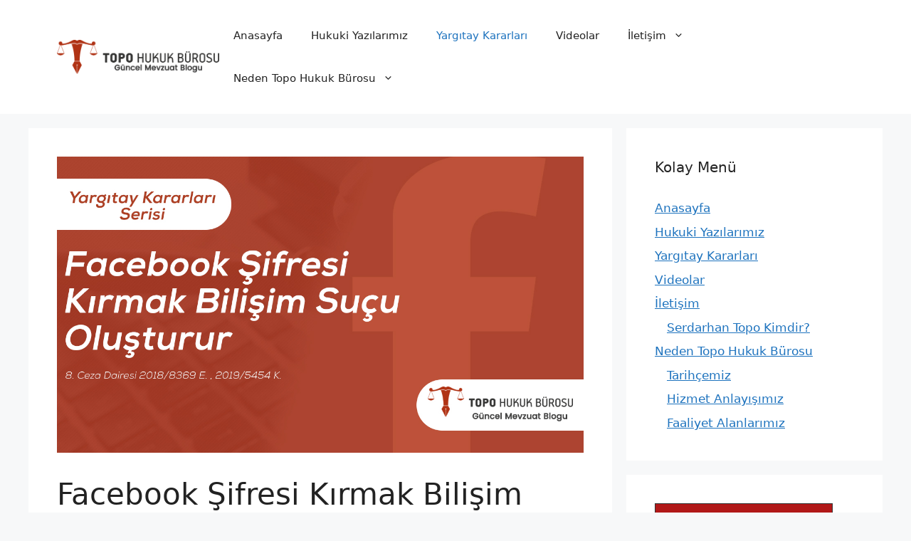

--- FILE ---
content_type: text/html; charset=UTF-8
request_url: https://www.topohukuk.org/facebook-sifresi-kirmak-bilisim-sucu-olusturur/
body_size: 12860
content:
<!DOCTYPE html>
<html dir="ltr" lang="tr" prefix="og: https://ogp.me/ns#" prefix="og: http://ogp.me/ns#">
<head>
	<meta charset="UTF-8">
	<link rel="profile" href="https://gmpg.org/xfn/11">
	<title>Facebook Şifresi Kırmak Bilişim Suçu Oluşturur – Topo Hukuk Bürosu Yargıtay Kararları | Topo Hukuk Bürosu Güncel Mevzuat Blogu</title>

		<!-- All in One SEO 4.6.9.1 - aioseo.com -->
		<meta name="robots" content="max-image-preview:large" />
		<meta name="keywords" content="bilişim hukuku yargıtay kararları,facebook şifresi kırmak,facebook şifresi kırmak suçmu,topo hukuk bürosu,yargıtay kararları" />
		<link rel="canonical" href="https://www.topohukuk.org/facebook-sifresi-kirmak-bilisim-sucu-olusturur/" />
		<meta name="generator" content="All in One SEO (AIOSEO) 4.6.9.1" />
		<meta property="og:locale" content="tr_TR" />
		<meta property="og:site_name" content="Topo Hukuk Bürosu Güncel Mevzuat Blogu | Güncel Hukuki Bilgiler" />
		<meta property="og:type" content="article" />
		<meta property="og:title" content="Facebook Şifresi Kırmak Bilişim Suçu Oluşturur – Topo Hukuk Bürosu Yargıtay Kararları | Topo Hukuk Bürosu Güncel Mevzuat Blogu" />
		<meta property="og:url" content="https://www.topohukuk.org/facebook-sifresi-kirmak-bilisim-sucu-olusturur/" />
		<meta property="og:image" content="https://www.topohukuk.org/wp-content/uploads/2019/08/Topo-Hukuk-Bürosu-Güncel-Mevzuat-Blogu-2.png" />
		<meta property="og:image:secure_url" content="https://www.topohukuk.org/wp-content/uploads/2019/08/Topo-Hukuk-Bürosu-Güncel-Mevzuat-Blogu-2.png" />
		<meta property="article:published_time" content="2020-01-22T14:27:53+00:00" />
		<meta property="article:modified_time" content="2020-01-22T14:27:54+00:00" />
		<meta name="twitter:card" content="summary" />
		<meta name="twitter:title" content="Facebook Şifresi Kırmak Bilişim Suçu Oluşturur – Topo Hukuk Bürosu Yargıtay Kararları | Topo Hukuk Bürosu Güncel Mevzuat Blogu" />
		<meta name="twitter:image" content="https://www.topohukuk.org/wp-content/uploads/2019/08/Topo-Hukuk-Bürosu-Güncel-Mevzuat-Blogu-2.png" />
		<script type="application/ld+json" class="aioseo-schema">
			{"@context":"https:\/\/schema.org","@graph":[{"@type":"Article","@id":"https:\/\/www.topohukuk.org\/facebook-sifresi-kirmak-bilisim-sucu-olusturur\/#article","name":"Facebook \u015eifresi K\u0131rmak Bili\u015fim Su\u00e7u Olu\u015fturur \u2013 Topo Hukuk B\u00fcrosu Yarg\u0131tay Kararlar\u0131 | Topo Hukuk B\u00fcrosu G\u00fcncel Mevzuat Blogu","headline":"Facebook \u015eifresi K\u0131rmak Bili\u015fim Su\u00e7u Olu\u015fturur &#8211; Topo Hukuk B\u00fcrosu Yarg\u0131tay Kararlar\u0131","author":{"@id":"https:\/\/www.topohukuk.org\/author\/admin\/#author"},"publisher":{"@id":"https:\/\/www.topohukuk.org\/#organization"},"image":{"@type":"ImageObject","url":"https:\/\/www.topohukuk.org\/wp-content\/uploads\/2020\/01\/Facebook-\u015eifresi-K\u0131rmak-Bili\u015fim-Su\u00e7u-Olu\u015fturur-Topo-Hukuk-B\u00fcrosu-Yarg\u0131tay-Kararlar\u0131.jpg","width":1280,"height":720,"caption":"???????????????????????????????????????????????????????????????????????????????????????"},"datePublished":"2020-01-22T14:27:53+00:00","dateModified":"2020-01-22T14:27:54+00:00","inLanguage":"tr-TR","mainEntityOfPage":{"@id":"https:\/\/www.topohukuk.org\/facebook-sifresi-kirmak-bilisim-sucu-olusturur\/#webpage"},"isPartOf":{"@id":"https:\/\/www.topohukuk.org\/facebook-sifresi-kirmak-bilisim-sucu-olusturur\/#webpage"},"articleSection":"Yarg\u0131tay Kararlar\u0131, bili\u015fim hukuku yarg\u0131tay kararlar\u0131, facebook \u015fifresi k\u0131rmak, facebook \u015fifresi k\u0131rmak su\u00e7mu, topo hukuk b\u00fcrosu"},{"@type":"BreadcrumbList","@id":"https:\/\/www.topohukuk.org\/facebook-sifresi-kirmak-bilisim-sucu-olusturur\/#breadcrumblist","itemListElement":[{"@type":"ListItem","@id":"https:\/\/www.topohukuk.org\/#listItem","position":1,"name":"Ev","item":"https:\/\/www.topohukuk.org\/","nextItem":"https:\/\/www.topohukuk.org\/facebook-sifresi-kirmak-bilisim-sucu-olusturur\/#listItem"},{"@type":"ListItem","@id":"https:\/\/www.topohukuk.org\/facebook-sifresi-kirmak-bilisim-sucu-olusturur\/#listItem","position":2,"name":"Facebook \u015eifresi K\u0131rmak Bili\u015fim Su\u00e7u Olu\u015fturur - Topo Hukuk B\u00fcrosu Yarg\u0131tay Kararlar\u0131","previousItem":"https:\/\/www.topohukuk.org\/#listItem"}]},{"@type":"Organization","@id":"https:\/\/www.topohukuk.org\/#organization","name":"Topo Hukuk B\u00fcrosu","description":"G\u00fcncel Hukuki Bilgiler","url":"https:\/\/www.topohukuk.org\/","logo":{"@type":"ImageObject","url":"https:\/\/www.topohukuk.org\/wp-content\/uploads\/2019\/08\/Topo-Hukuk-B\u00fcrosu-G\u00fcncel-Mevzuat-Blogu-2.png","@id":"https:\/\/www.topohukuk.org\/facebook-sifresi-kirmak-bilisim-sucu-olusturur\/#organizationLogo","width":1024,"height":214,"caption":"Topo Hukuk B\u00fcrosu G\u00fcncel Mevzuat Blogu"},"image":{"@id":"https:\/\/www.topohukuk.org\/facebook-sifresi-kirmak-bilisim-sucu-olusturur\/#organizationLogo"}},{"@type":"Person","@id":"https:\/\/www.topohukuk.org\/author\/admin\/#author","url":"https:\/\/www.topohukuk.org\/author\/admin\/","name":"Topo Hukuk B\u00fcrosu G\u00fcncel Mevzuat Blogu","image":{"@type":"ImageObject","@id":"https:\/\/www.topohukuk.org\/facebook-sifresi-kirmak-bilisim-sucu-olusturur\/#authorImage","url":"https:\/\/secure.gravatar.com\/avatar\/daa6a2281615824ec95883d459cf3e76?s=96&d=mm&r=g","width":96,"height":96,"caption":"Topo Hukuk B\u00fcrosu G\u00fcncel Mevzuat Blogu"}},{"@type":"WebPage","@id":"https:\/\/www.topohukuk.org\/facebook-sifresi-kirmak-bilisim-sucu-olusturur\/#webpage","url":"https:\/\/www.topohukuk.org\/facebook-sifresi-kirmak-bilisim-sucu-olusturur\/","name":"Facebook \u015eifresi K\u0131rmak Bili\u015fim Su\u00e7u Olu\u015fturur \u2013 Topo Hukuk B\u00fcrosu Yarg\u0131tay Kararlar\u0131 | Topo Hukuk B\u00fcrosu G\u00fcncel Mevzuat Blogu","inLanguage":"tr-TR","isPartOf":{"@id":"https:\/\/www.topohukuk.org\/#website"},"breadcrumb":{"@id":"https:\/\/www.topohukuk.org\/facebook-sifresi-kirmak-bilisim-sucu-olusturur\/#breadcrumblist"},"author":{"@id":"https:\/\/www.topohukuk.org\/author\/admin\/#author"},"creator":{"@id":"https:\/\/www.topohukuk.org\/author\/admin\/#author"},"image":{"@type":"ImageObject","url":"https:\/\/www.topohukuk.org\/wp-content\/uploads\/2020\/01\/Facebook-\u015eifresi-K\u0131rmak-Bili\u015fim-Su\u00e7u-Olu\u015fturur-Topo-Hukuk-B\u00fcrosu-Yarg\u0131tay-Kararlar\u0131.jpg","@id":"https:\/\/www.topohukuk.org\/facebook-sifresi-kirmak-bilisim-sucu-olusturur\/#mainImage","width":1280,"height":720,"caption":"???????????????????????????????????????????????????????????????????????????????????????"},"primaryImageOfPage":{"@id":"https:\/\/www.topohukuk.org\/facebook-sifresi-kirmak-bilisim-sucu-olusturur\/#mainImage"},"datePublished":"2020-01-22T14:27:53+00:00","dateModified":"2020-01-22T14:27:54+00:00"},{"@type":"WebSite","@id":"https:\/\/www.topohukuk.org\/#website","url":"https:\/\/www.topohukuk.org\/","name":"Topo Hukuk B\u00fcrosu G\u00fcncel Mevzuat Blogu","description":"G\u00fcncel Hukuki Bilgiler","inLanguage":"tr-TR","publisher":{"@id":"https:\/\/www.topohukuk.org\/#organization"}}]}
		</script>
		<!-- All in One SEO -->

<meta name="viewport" content="width=device-width, initial-scale=1"><link rel="amphtml" href="https://www.topohukuk.org/facebook-sifresi-kirmak-bilisim-sucu-olusturur/amp/" /><meta name="generator" content="AMP for WP 1.0.98"/><link rel='dns-prefetch' href='//s.w.org' />
<link rel="alternate" type="application/rss+xml" title="Topo Hukuk Bürosu Güncel Mevzuat Blogu &raquo; beslemesi" href="https://www.topohukuk.org/feed/" />
<link rel="alternate" type="application/rss+xml" title="Topo Hukuk Bürosu Güncel Mevzuat Blogu &raquo; yorum beslemesi" href="https://www.topohukuk.org/comments/feed/" />
<link rel="alternate" type="application/rss+xml" title="Topo Hukuk Bürosu Güncel Mevzuat Blogu &raquo; Facebook Şifresi Kırmak Bilişim Suçu Oluşturur &#8211; Topo Hukuk Bürosu Yargıtay Kararları yorum beslemesi" href="https://www.topohukuk.org/facebook-sifresi-kirmak-bilisim-sucu-olusturur/feed/" />
<script>
window._wpemojiSettings = {"baseUrl":"https:\/\/s.w.org\/images\/core\/emoji\/14.0.0\/72x72\/","ext":".png","svgUrl":"https:\/\/s.w.org\/images\/core\/emoji\/14.0.0\/svg\/","svgExt":".svg","source":{"concatemoji":"https:\/\/www.topohukuk.org\/wp-includes\/js\/wp-emoji-release.min.js?ver=6.0.11"}};
/*! This file is auto-generated */
!function(e,a,t){var n,r,o,i=a.createElement("canvas"),p=i.getContext&&i.getContext("2d");function s(e,t){var a=String.fromCharCode,e=(p.clearRect(0,0,i.width,i.height),p.fillText(a.apply(this,e),0,0),i.toDataURL());return p.clearRect(0,0,i.width,i.height),p.fillText(a.apply(this,t),0,0),e===i.toDataURL()}function c(e){var t=a.createElement("script");t.src=e,t.defer=t.type="text/javascript",a.getElementsByTagName("head")[0].appendChild(t)}for(o=Array("flag","emoji"),t.supports={everything:!0,everythingExceptFlag:!0},r=0;r<o.length;r++)t.supports[o[r]]=function(e){if(!p||!p.fillText)return!1;switch(p.textBaseline="top",p.font="600 32px Arial",e){case"flag":return s([127987,65039,8205,9895,65039],[127987,65039,8203,9895,65039])?!1:!s([55356,56826,55356,56819],[55356,56826,8203,55356,56819])&&!s([55356,57332,56128,56423,56128,56418,56128,56421,56128,56430,56128,56423,56128,56447],[55356,57332,8203,56128,56423,8203,56128,56418,8203,56128,56421,8203,56128,56430,8203,56128,56423,8203,56128,56447]);case"emoji":return!s([129777,127995,8205,129778,127999],[129777,127995,8203,129778,127999])}return!1}(o[r]),t.supports.everything=t.supports.everything&&t.supports[o[r]],"flag"!==o[r]&&(t.supports.everythingExceptFlag=t.supports.everythingExceptFlag&&t.supports[o[r]]);t.supports.everythingExceptFlag=t.supports.everythingExceptFlag&&!t.supports.flag,t.DOMReady=!1,t.readyCallback=function(){t.DOMReady=!0},t.supports.everything||(n=function(){t.readyCallback()},a.addEventListener?(a.addEventListener("DOMContentLoaded",n,!1),e.addEventListener("load",n,!1)):(e.attachEvent("onload",n),a.attachEvent("onreadystatechange",function(){"complete"===a.readyState&&t.readyCallback()})),(e=t.source||{}).concatemoji?c(e.concatemoji):e.wpemoji&&e.twemoji&&(c(e.twemoji),c(e.wpemoji)))}(window,document,window._wpemojiSettings);
</script>
<style>
img.wp-smiley,
img.emoji {
	display: inline !important;
	border: none !important;
	box-shadow: none !important;
	height: 1em !important;
	width: 1em !important;
	margin: 0 0.07em !important;
	vertical-align: -0.1em !important;
	background: none !important;
	padding: 0 !important;
}
</style>
	<link rel='stylesheet' id='wp-block-library-css'  href='https://www.topohukuk.org/wp-includes/css/dist/block-library/style.min.css?ver=6.0.11' media='all' />
<style id='global-styles-inline-css'>
body{--wp--preset--color--black: #000000;--wp--preset--color--cyan-bluish-gray: #abb8c3;--wp--preset--color--white: #ffffff;--wp--preset--color--pale-pink: #f78da7;--wp--preset--color--vivid-red: #cf2e2e;--wp--preset--color--luminous-vivid-orange: #ff6900;--wp--preset--color--luminous-vivid-amber: #fcb900;--wp--preset--color--light-green-cyan: #7bdcb5;--wp--preset--color--vivid-green-cyan: #00d084;--wp--preset--color--pale-cyan-blue: #8ed1fc;--wp--preset--color--vivid-cyan-blue: #0693e3;--wp--preset--color--vivid-purple: #9b51e0;--wp--preset--color--contrast: var(--contrast);--wp--preset--color--contrast-2: var(--contrast-2);--wp--preset--color--contrast-3: var(--contrast-3);--wp--preset--color--base: var(--base);--wp--preset--color--base-2: var(--base-2);--wp--preset--color--base-3: var(--base-3);--wp--preset--color--accent: var(--accent);--wp--preset--gradient--vivid-cyan-blue-to-vivid-purple: linear-gradient(135deg,rgba(6,147,227,1) 0%,rgb(155,81,224) 100%);--wp--preset--gradient--light-green-cyan-to-vivid-green-cyan: linear-gradient(135deg,rgb(122,220,180) 0%,rgb(0,208,130) 100%);--wp--preset--gradient--luminous-vivid-amber-to-luminous-vivid-orange: linear-gradient(135deg,rgba(252,185,0,1) 0%,rgba(255,105,0,1) 100%);--wp--preset--gradient--luminous-vivid-orange-to-vivid-red: linear-gradient(135deg,rgba(255,105,0,1) 0%,rgb(207,46,46) 100%);--wp--preset--gradient--very-light-gray-to-cyan-bluish-gray: linear-gradient(135deg,rgb(238,238,238) 0%,rgb(169,184,195) 100%);--wp--preset--gradient--cool-to-warm-spectrum: linear-gradient(135deg,rgb(74,234,220) 0%,rgb(151,120,209) 20%,rgb(207,42,186) 40%,rgb(238,44,130) 60%,rgb(251,105,98) 80%,rgb(254,248,76) 100%);--wp--preset--gradient--blush-light-purple: linear-gradient(135deg,rgb(255,206,236) 0%,rgb(152,150,240) 100%);--wp--preset--gradient--blush-bordeaux: linear-gradient(135deg,rgb(254,205,165) 0%,rgb(254,45,45) 50%,rgb(107,0,62) 100%);--wp--preset--gradient--luminous-dusk: linear-gradient(135deg,rgb(255,203,112) 0%,rgb(199,81,192) 50%,rgb(65,88,208) 100%);--wp--preset--gradient--pale-ocean: linear-gradient(135deg,rgb(255,245,203) 0%,rgb(182,227,212) 50%,rgb(51,167,181) 100%);--wp--preset--gradient--electric-grass: linear-gradient(135deg,rgb(202,248,128) 0%,rgb(113,206,126) 100%);--wp--preset--gradient--midnight: linear-gradient(135deg,rgb(2,3,129) 0%,rgb(40,116,252) 100%);--wp--preset--duotone--dark-grayscale: url('#wp-duotone-dark-grayscale');--wp--preset--duotone--grayscale: url('#wp-duotone-grayscale');--wp--preset--duotone--purple-yellow: url('#wp-duotone-purple-yellow');--wp--preset--duotone--blue-red: url('#wp-duotone-blue-red');--wp--preset--duotone--midnight: url('#wp-duotone-midnight');--wp--preset--duotone--magenta-yellow: url('#wp-duotone-magenta-yellow');--wp--preset--duotone--purple-green: url('#wp-duotone-purple-green');--wp--preset--duotone--blue-orange: url('#wp-duotone-blue-orange');--wp--preset--font-size--small: 13px;--wp--preset--font-size--medium: 20px;--wp--preset--font-size--large: 36px;--wp--preset--font-size--x-large: 42px;}.has-black-color{color: var(--wp--preset--color--black) !important;}.has-cyan-bluish-gray-color{color: var(--wp--preset--color--cyan-bluish-gray) !important;}.has-white-color{color: var(--wp--preset--color--white) !important;}.has-pale-pink-color{color: var(--wp--preset--color--pale-pink) !important;}.has-vivid-red-color{color: var(--wp--preset--color--vivid-red) !important;}.has-luminous-vivid-orange-color{color: var(--wp--preset--color--luminous-vivid-orange) !important;}.has-luminous-vivid-amber-color{color: var(--wp--preset--color--luminous-vivid-amber) !important;}.has-light-green-cyan-color{color: var(--wp--preset--color--light-green-cyan) !important;}.has-vivid-green-cyan-color{color: var(--wp--preset--color--vivid-green-cyan) !important;}.has-pale-cyan-blue-color{color: var(--wp--preset--color--pale-cyan-blue) !important;}.has-vivid-cyan-blue-color{color: var(--wp--preset--color--vivid-cyan-blue) !important;}.has-vivid-purple-color{color: var(--wp--preset--color--vivid-purple) !important;}.has-black-background-color{background-color: var(--wp--preset--color--black) !important;}.has-cyan-bluish-gray-background-color{background-color: var(--wp--preset--color--cyan-bluish-gray) !important;}.has-white-background-color{background-color: var(--wp--preset--color--white) !important;}.has-pale-pink-background-color{background-color: var(--wp--preset--color--pale-pink) !important;}.has-vivid-red-background-color{background-color: var(--wp--preset--color--vivid-red) !important;}.has-luminous-vivid-orange-background-color{background-color: var(--wp--preset--color--luminous-vivid-orange) !important;}.has-luminous-vivid-amber-background-color{background-color: var(--wp--preset--color--luminous-vivid-amber) !important;}.has-light-green-cyan-background-color{background-color: var(--wp--preset--color--light-green-cyan) !important;}.has-vivid-green-cyan-background-color{background-color: var(--wp--preset--color--vivid-green-cyan) !important;}.has-pale-cyan-blue-background-color{background-color: var(--wp--preset--color--pale-cyan-blue) !important;}.has-vivid-cyan-blue-background-color{background-color: var(--wp--preset--color--vivid-cyan-blue) !important;}.has-vivid-purple-background-color{background-color: var(--wp--preset--color--vivid-purple) !important;}.has-black-border-color{border-color: var(--wp--preset--color--black) !important;}.has-cyan-bluish-gray-border-color{border-color: var(--wp--preset--color--cyan-bluish-gray) !important;}.has-white-border-color{border-color: var(--wp--preset--color--white) !important;}.has-pale-pink-border-color{border-color: var(--wp--preset--color--pale-pink) !important;}.has-vivid-red-border-color{border-color: var(--wp--preset--color--vivid-red) !important;}.has-luminous-vivid-orange-border-color{border-color: var(--wp--preset--color--luminous-vivid-orange) !important;}.has-luminous-vivid-amber-border-color{border-color: var(--wp--preset--color--luminous-vivid-amber) !important;}.has-light-green-cyan-border-color{border-color: var(--wp--preset--color--light-green-cyan) !important;}.has-vivid-green-cyan-border-color{border-color: var(--wp--preset--color--vivid-green-cyan) !important;}.has-pale-cyan-blue-border-color{border-color: var(--wp--preset--color--pale-cyan-blue) !important;}.has-vivid-cyan-blue-border-color{border-color: var(--wp--preset--color--vivid-cyan-blue) !important;}.has-vivid-purple-border-color{border-color: var(--wp--preset--color--vivid-purple) !important;}.has-vivid-cyan-blue-to-vivid-purple-gradient-background{background: var(--wp--preset--gradient--vivid-cyan-blue-to-vivid-purple) !important;}.has-light-green-cyan-to-vivid-green-cyan-gradient-background{background: var(--wp--preset--gradient--light-green-cyan-to-vivid-green-cyan) !important;}.has-luminous-vivid-amber-to-luminous-vivid-orange-gradient-background{background: var(--wp--preset--gradient--luminous-vivid-amber-to-luminous-vivid-orange) !important;}.has-luminous-vivid-orange-to-vivid-red-gradient-background{background: var(--wp--preset--gradient--luminous-vivid-orange-to-vivid-red) !important;}.has-very-light-gray-to-cyan-bluish-gray-gradient-background{background: var(--wp--preset--gradient--very-light-gray-to-cyan-bluish-gray) !important;}.has-cool-to-warm-spectrum-gradient-background{background: var(--wp--preset--gradient--cool-to-warm-spectrum) !important;}.has-blush-light-purple-gradient-background{background: var(--wp--preset--gradient--blush-light-purple) !important;}.has-blush-bordeaux-gradient-background{background: var(--wp--preset--gradient--blush-bordeaux) !important;}.has-luminous-dusk-gradient-background{background: var(--wp--preset--gradient--luminous-dusk) !important;}.has-pale-ocean-gradient-background{background: var(--wp--preset--gradient--pale-ocean) !important;}.has-electric-grass-gradient-background{background: var(--wp--preset--gradient--electric-grass) !important;}.has-midnight-gradient-background{background: var(--wp--preset--gradient--midnight) !important;}.has-small-font-size{font-size: var(--wp--preset--font-size--small) !important;}.has-medium-font-size{font-size: var(--wp--preset--font-size--medium) !important;}.has-large-font-size{font-size: var(--wp--preset--font-size--large) !important;}.has-x-large-font-size{font-size: var(--wp--preset--font-size--x-large) !important;}
</style>
<link rel='stylesheet' id='contact-form-7-css'  href='https://www.topohukuk.org/wp-content/plugins/contact-form-7/includes/css/styles.css?ver=5.7.7' media='all' />
<link rel='stylesheet' id='generate-comments-css'  href='https://www.topohukuk.org/wp-content/themes/generatepress/assets/css/components/comments.min.css?ver=3.1.3' media='all' />
<link rel='stylesheet' id='generate-style-css'  href='https://www.topohukuk.org/wp-content/themes/generatepress/assets/css/main.min.css?ver=3.1.3' media='all' />
<style id='generate-style-inline-css'>
body{background-color:var(--base-2);color:var(--contrast);}a{color:var(--accent);}a{text-decoration:underline;}.entry-title a, .site-branding a, a.button, .wp-block-button__link, .main-navigation a{text-decoration:none;}a:hover, a:focus, a:active{color:var(--contrast);}.wp-block-group__inner-container{max-width:1200px;margin-left:auto;margin-right:auto;}.site-header .header-image{width:240px;}:root{--contrast:#222222;--contrast-2:#575760;--contrast-3:#b2b2be;--base:#f0f0f0;--base-2:#f7f8f9;--base-3:#ffffff;--accent:#1e73be;}.has-contrast-color{color:#222222;}.has-contrast-background-color{background-color:#222222;}.has-contrast-2-color{color:#575760;}.has-contrast-2-background-color{background-color:#575760;}.has-contrast-3-color{color:#b2b2be;}.has-contrast-3-background-color{background-color:#b2b2be;}.has-base-color{color:#f0f0f0;}.has-base-background-color{background-color:#f0f0f0;}.has-base-2-color{color:#f7f8f9;}.has-base-2-background-color{background-color:#f7f8f9;}.has-base-3-color{color:#ffffff;}.has-base-3-background-color{background-color:#ffffff;}.has-accent-color{color:#1e73be;}.has-accent-background-color{background-color:#1e73be;}.top-bar{background-color:#636363;color:#ffffff;}.top-bar a{color:#ffffff;}.top-bar a:hover{color:#303030;}.site-header{background-color:var(--base-3);}.main-title a,.main-title a:hover{color:var(--contrast);}.site-description{color:var(--contrast-2);}.mobile-menu-control-wrapper .menu-toggle,.mobile-menu-control-wrapper .menu-toggle:hover,.mobile-menu-control-wrapper .menu-toggle:focus,.has-inline-mobile-toggle #site-navigation.toggled{background-color:rgba(0, 0, 0, 0.02);}.main-navigation,.main-navigation ul ul{background-color:var(--base-3);}.main-navigation .main-nav ul li a, .main-navigation .menu-toggle, .main-navigation .menu-bar-items{color:var(--contrast);}.main-navigation .main-nav ul li:not([class*="current-menu-"]):hover > a, .main-navigation .main-nav ul li:not([class*="current-menu-"]):focus > a, .main-navigation .main-nav ul li.sfHover:not([class*="current-menu-"]) > a, .main-navigation .menu-bar-item:hover > a, .main-navigation .menu-bar-item.sfHover > a{color:var(--accent);}button.menu-toggle:hover,button.menu-toggle:focus{color:var(--contrast);}.main-navigation .main-nav ul li[class*="current-menu-"] > a{color:var(--accent);}.navigation-search input[type="search"],.navigation-search input[type="search"]:active, .navigation-search input[type="search"]:focus, .main-navigation .main-nav ul li.search-item.active > a, .main-navigation .menu-bar-items .search-item.active > a{color:var(--accent);}.main-navigation ul ul{background-color:var(--base);}.separate-containers .inside-article, .separate-containers .comments-area, .separate-containers .page-header, .one-container .container, .separate-containers .paging-navigation, .inside-page-header{background-color:var(--base-3);}.entry-title a{color:var(--contrast);}.entry-title a:hover{color:var(--contrast-2);}.entry-meta{color:var(--contrast-2);}.sidebar .widget{background-color:var(--base-3);}.footer-widgets{background-color:var(--base-3);}.site-info{background-color:var(--base-3);}input[type="text"],input[type="email"],input[type="url"],input[type="password"],input[type="search"],input[type="tel"],input[type="number"],textarea,select{color:var(--contrast);background-color:var(--base-2);border-color:var(--base);}input[type="text"]:focus,input[type="email"]:focus,input[type="url"]:focus,input[type="password"]:focus,input[type="search"]:focus,input[type="tel"]:focus,input[type="number"]:focus,textarea:focus,select:focus{color:var(--contrast);background-color:var(--base-2);border-color:var(--contrast-3);}button,html input[type="button"],input[type="reset"],input[type="submit"],a.button,a.wp-block-button__link:not(.has-background){color:#ffffff;background-color:#55555e;}button:hover,html input[type="button"]:hover,input[type="reset"]:hover,input[type="submit"]:hover,a.button:hover,button:focus,html input[type="button"]:focus,input[type="reset"]:focus,input[type="submit"]:focus,a.button:focus,a.wp-block-button__link:not(.has-background):active,a.wp-block-button__link:not(.has-background):focus,a.wp-block-button__link:not(.has-background):hover{color:#ffffff;background-color:#3f4047;}a.generate-back-to-top{background-color:rgba( 0,0,0,0.4 );color:#ffffff;}a.generate-back-to-top:hover,a.generate-back-to-top:focus{background-color:rgba( 0,0,0,0.6 );color:#ffffff;}@media (max-width:768px){.main-navigation .menu-bar-item:hover > a, .main-navigation .menu-bar-item.sfHover > a{background:none;color:var(--contrast);}}.nav-below-header .main-navigation .inside-navigation.grid-container, .nav-above-header .main-navigation .inside-navigation.grid-container{padding:0px 20px 0px 20px;}.site-main .wp-block-group__inner-container{padding:40px;}.separate-containers .paging-navigation{padding-top:20px;padding-bottom:20px;}.entry-content .alignwide, body:not(.no-sidebar) .entry-content .alignfull{margin-left:-40px;width:calc(100% + 80px);max-width:calc(100% + 80px);}.rtl .menu-item-has-children .dropdown-menu-toggle{padding-left:20px;}.rtl .main-navigation .main-nav ul li.menu-item-has-children > a{padding-right:20px;}@media (max-width:768px){.separate-containers .inside-article, .separate-containers .comments-area, .separate-containers .page-header, .separate-containers .paging-navigation, .one-container .site-content, .inside-page-header{padding:30px;}.site-main .wp-block-group__inner-container{padding:30px;}.inside-top-bar{padding-right:30px;padding-left:30px;}.inside-header{padding-right:30px;padding-left:30px;}.widget-area .widget{padding-top:30px;padding-right:30px;padding-bottom:30px;padding-left:30px;}.footer-widgets-container{padding-top:30px;padding-right:30px;padding-bottom:30px;padding-left:30px;}.inside-site-info{padding-right:30px;padding-left:30px;}.entry-content .alignwide, body:not(.no-sidebar) .entry-content .alignfull{margin-left:-30px;width:calc(100% + 60px);max-width:calc(100% + 60px);}.one-container .site-main .paging-navigation{margin-bottom:20px;}}/* End cached CSS */.is-right-sidebar{width:30%;}.is-left-sidebar{width:30%;}.site-content .content-area{width:70%;}@media (max-width:768px){.main-navigation .menu-toggle,.sidebar-nav-mobile:not(#sticky-placeholder){display:block;}.main-navigation ul,.gen-sidebar-nav,.main-navigation:not(.slideout-navigation):not(.toggled) .main-nav > ul,.has-inline-mobile-toggle #site-navigation .inside-navigation > *:not(.navigation-search):not(.main-nav){display:none;}.nav-align-right .inside-navigation,.nav-align-center .inside-navigation{justify-content:space-between;}.has-inline-mobile-toggle .mobile-menu-control-wrapper{display:flex;flex-wrap:wrap;}.has-inline-mobile-toggle .inside-header{flex-direction:row;text-align:left;flex-wrap:wrap;}.has-inline-mobile-toggle .header-widget,.has-inline-mobile-toggle #site-navigation{flex-basis:100%;}.nav-float-left .has-inline-mobile-toggle #site-navigation{order:10;}}
</style>
<link rel="https://api.w.org/" href="https://www.topohukuk.org/wp-json/" /><link rel="alternate" type="application/json" href="https://www.topohukuk.org/wp-json/wp/v2/posts/407" /><link rel="EditURI" type="application/rsd+xml" title="RSD" href="https://www.topohukuk.org/xmlrpc.php?rsd" />
<link rel="wlwmanifest" type="application/wlwmanifest+xml" href="https://www.topohukuk.org/wp-includes/wlwmanifest.xml" /> 
<meta name="generator" content="WordPress 6.0.11" />
<link rel='shortlink' href='https://www.topohukuk.org/?p=407' />
<link rel="alternate" type="application/json+oembed" href="https://www.topohukuk.org/wp-json/oembed/1.0/embed?url=https%3A%2F%2Fwww.topohukuk.org%2Ffacebook-sifresi-kirmak-bilisim-sucu-olusturur%2F" />
<link rel="alternate" type="text/xml+oembed" href="https://www.topohukuk.org/wp-json/oembed/1.0/embed?url=https%3A%2F%2Fwww.topohukuk.org%2Ffacebook-sifresi-kirmak-bilisim-sucu-olusturur%2F&#038;format=xml" />
<link rel="amphtml" href="https://www.topohukuk.org/facebook-sifresi-kirmak-bilisim-sucu-olusturur/?amp=1">
<!-- Coldbox Addon Open Graph -->
<meta name="description" content="8. Ceza Dairesi 2018/8369 E. , 2019/5454 K. &quot;İçtihat Metni&quot; İhbarname No: KYB - 2018/60239 Bilişim sistemindeki verileri bozma, yok etme, erişilmez kılma ve sisteme veri yerleştirme suçundan sanık ...&#039;ın 5237 sayılı Türk Ceza Kanunu&#039;nun 243/1, 62/1 ve 52/2...3. maddeleri gereğince 2.000,00 Türk Lirası adli para cezası ile cezalandırılmasına dair Merzifon 2. Asliye Ceza Mahkemesinin08.05.2018 tarihli ve 2018/126 esas, 2018/35 sayılı kararını kapsayan dosyası ile ilgili olarak; Dosya kapsamına göre, katılan ile sanığın bir dönem nişanlı kaldıkları, nişanın bozulmasından sonra sanığın katılanın kullanmış olduğu Facebook isimli sosyal paylaşım sitesindeki sayfasının şifresini değiştirerek girdiği ve katılanın..."/>
<meta property="og:title" content="Facebook Şifresi Kırmak Bilişim Suçu Oluşturur – Topo Hukuk Bürosu Yargıtay Kararları | Topo Hukuk Bürosu Güncel Mevzuat Blogu"/>
<meta property="og:description" content="8. Ceza Dairesi 2018/8369 E. , 2019/5454 K. &quot;İçtihat Metni&quot; İhbarname No: KYB - 2018/60239 Bilişim sistemindeki verileri bozma, yok etme, erişilmez kılma ve sisteme veri yerleştirme suçundan sanık ...&#039;ın 5237 sayılı Türk Ceza Kanunu&#039;nun 243/1, 62/1 ve 52/2...3. maddeleri gereğince 2.000,00 Türk Lirası adli para cezası ile cezalandırılmasına dair Merzifon 2. Asliye Ceza Mahkemesinin08.05.2018 tarihli ve 2018/126 esas, 2018/35 sayılı kararını kapsayan dosyası ile ilgili olarak; Dosya kapsamına göre, katılan ile sanığın bir dönem nişanlı kaldıkları, nişanın bozulmasından sonra sanığın katılanın kullanmış olduğu Facebook isimli sosyal paylaşım sitesindeki sayfasının şifresini değiştirerek girdiği ve katılanın..."/>
<meta property="og:type" content="article"/>
<meta property="og:url" content="https://www.topohukuk.org/facebook-sifresi-kirmak-bilisim-sucu-olusturur"/>
<meta property="og:site_name" content="Topo Hukuk Bürosu Güncel Mevzuat Blogu"/>
<meta property="og:image" content="https://www.topohukuk.org/wp-content/uploads/2020/01/Facebook-Şifresi-Kırmak-Bilişim-Suçu-Oluşturur-Topo-Hukuk-Bürosu-Yargıtay-Kararları-500x250.jpg"/>
<meta name="twitter:card" content="summary_large_image" />
<meta name="twitter:domain" content="https://www.topohukuk.org" />
<meta property="og:locale" content="tr" />
<meta property="article:published_time" content="2020-01-22T14:27:53+00:00" />
<!-- /Coldbox Addon Open Graph -->
<link rel="pingback" href="https://www.topohukuk.org/xmlrpc.php">
<link rel="icon" href="https://www.topohukuk.org/wp-content/uploads/2018/07/cropped-3-topa.av-dan-alindi-32x32.png" sizes="32x32" />
<link rel="icon" href="https://www.topohukuk.org/wp-content/uploads/2018/07/cropped-3-topa.av-dan-alindi-192x192.png" sizes="192x192" />
<link rel="apple-touch-icon" href="https://www.topohukuk.org/wp-content/uploads/2018/07/cropped-3-topa.av-dan-alindi-180x180.png" />
<meta name="msapplication-TileImage" content="https://www.topohukuk.org/wp-content/uploads/2018/07/cropped-3-topa.av-dan-alindi-270x270.png" />
</head>

<body data-rsssl=1 class="post-template-default single single-post postid-407 single-format-standard wp-custom-logo wp-embed-responsive right-sidebar nav-float-right separate-containers header-aligned-left dropdown-hover featured-image-active" itemtype="https://schema.org/Blog" itemscope>
	<svg xmlns="http://www.w3.org/2000/svg" viewBox="0 0 0 0" width="0" height="0" focusable="false" role="none" style="visibility: hidden; position: absolute; left: -9999px; overflow: hidden;" ><defs><filter id="wp-duotone-dark-grayscale"><feColorMatrix color-interpolation-filters="sRGB" type="matrix" values=" .299 .587 .114 0 0 .299 .587 .114 0 0 .299 .587 .114 0 0 .299 .587 .114 0 0 " /><feComponentTransfer color-interpolation-filters="sRGB" ><feFuncR type="table" tableValues="0 0.49803921568627" /><feFuncG type="table" tableValues="0 0.49803921568627" /><feFuncB type="table" tableValues="0 0.49803921568627" /><feFuncA type="table" tableValues="1 1" /></feComponentTransfer><feComposite in2="SourceGraphic" operator="in" /></filter></defs></svg><svg xmlns="http://www.w3.org/2000/svg" viewBox="0 0 0 0" width="0" height="0" focusable="false" role="none" style="visibility: hidden; position: absolute; left: -9999px; overflow: hidden;" ><defs><filter id="wp-duotone-grayscale"><feColorMatrix color-interpolation-filters="sRGB" type="matrix" values=" .299 .587 .114 0 0 .299 .587 .114 0 0 .299 .587 .114 0 0 .299 .587 .114 0 0 " /><feComponentTransfer color-interpolation-filters="sRGB" ><feFuncR type="table" tableValues="0 1" /><feFuncG type="table" tableValues="0 1" /><feFuncB type="table" tableValues="0 1" /><feFuncA type="table" tableValues="1 1" /></feComponentTransfer><feComposite in2="SourceGraphic" operator="in" /></filter></defs></svg><svg xmlns="http://www.w3.org/2000/svg" viewBox="0 0 0 0" width="0" height="0" focusable="false" role="none" style="visibility: hidden; position: absolute; left: -9999px; overflow: hidden;" ><defs><filter id="wp-duotone-purple-yellow"><feColorMatrix color-interpolation-filters="sRGB" type="matrix" values=" .299 .587 .114 0 0 .299 .587 .114 0 0 .299 .587 .114 0 0 .299 .587 .114 0 0 " /><feComponentTransfer color-interpolation-filters="sRGB" ><feFuncR type="table" tableValues="0.54901960784314 0.98823529411765" /><feFuncG type="table" tableValues="0 1" /><feFuncB type="table" tableValues="0.71764705882353 0.25490196078431" /><feFuncA type="table" tableValues="1 1" /></feComponentTransfer><feComposite in2="SourceGraphic" operator="in" /></filter></defs></svg><svg xmlns="http://www.w3.org/2000/svg" viewBox="0 0 0 0" width="0" height="0" focusable="false" role="none" style="visibility: hidden; position: absolute; left: -9999px; overflow: hidden;" ><defs><filter id="wp-duotone-blue-red"><feColorMatrix color-interpolation-filters="sRGB" type="matrix" values=" .299 .587 .114 0 0 .299 .587 .114 0 0 .299 .587 .114 0 0 .299 .587 .114 0 0 " /><feComponentTransfer color-interpolation-filters="sRGB" ><feFuncR type="table" tableValues="0 1" /><feFuncG type="table" tableValues="0 0.27843137254902" /><feFuncB type="table" tableValues="0.5921568627451 0.27843137254902" /><feFuncA type="table" tableValues="1 1" /></feComponentTransfer><feComposite in2="SourceGraphic" operator="in" /></filter></defs></svg><svg xmlns="http://www.w3.org/2000/svg" viewBox="0 0 0 0" width="0" height="0" focusable="false" role="none" style="visibility: hidden; position: absolute; left: -9999px; overflow: hidden;" ><defs><filter id="wp-duotone-midnight"><feColorMatrix color-interpolation-filters="sRGB" type="matrix" values=" .299 .587 .114 0 0 .299 .587 .114 0 0 .299 .587 .114 0 0 .299 .587 .114 0 0 " /><feComponentTransfer color-interpolation-filters="sRGB" ><feFuncR type="table" tableValues="0 0" /><feFuncG type="table" tableValues="0 0.64705882352941" /><feFuncB type="table" tableValues="0 1" /><feFuncA type="table" tableValues="1 1" /></feComponentTransfer><feComposite in2="SourceGraphic" operator="in" /></filter></defs></svg><svg xmlns="http://www.w3.org/2000/svg" viewBox="0 0 0 0" width="0" height="0" focusable="false" role="none" style="visibility: hidden; position: absolute; left: -9999px; overflow: hidden;" ><defs><filter id="wp-duotone-magenta-yellow"><feColorMatrix color-interpolation-filters="sRGB" type="matrix" values=" .299 .587 .114 0 0 .299 .587 .114 0 0 .299 .587 .114 0 0 .299 .587 .114 0 0 " /><feComponentTransfer color-interpolation-filters="sRGB" ><feFuncR type="table" tableValues="0.78039215686275 1" /><feFuncG type="table" tableValues="0 0.94901960784314" /><feFuncB type="table" tableValues="0.35294117647059 0.47058823529412" /><feFuncA type="table" tableValues="1 1" /></feComponentTransfer><feComposite in2="SourceGraphic" operator="in" /></filter></defs></svg><svg xmlns="http://www.w3.org/2000/svg" viewBox="0 0 0 0" width="0" height="0" focusable="false" role="none" style="visibility: hidden; position: absolute; left: -9999px; overflow: hidden;" ><defs><filter id="wp-duotone-purple-green"><feColorMatrix color-interpolation-filters="sRGB" type="matrix" values=" .299 .587 .114 0 0 .299 .587 .114 0 0 .299 .587 .114 0 0 .299 .587 .114 0 0 " /><feComponentTransfer color-interpolation-filters="sRGB" ><feFuncR type="table" tableValues="0.65098039215686 0.40392156862745" /><feFuncG type="table" tableValues="0 1" /><feFuncB type="table" tableValues="0.44705882352941 0.4" /><feFuncA type="table" tableValues="1 1" /></feComponentTransfer><feComposite in2="SourceGraphic" operator="in" /></filter></defs></svg><svg xmlns="http://www.w3.org/2000/svg" viewBox="0 0 0 0" width="0" height="0" focusable="false" role="none" style="visibility: hidden; position: absolute; left: -9999px; overflow: hidden;" ><defs><filter id="wp-duotone-blue-orange"><feColorMatrix color-interpolation-filters="sRGB" type="matrix" values=" .299 .587 .114 0 0 .299 .587 .114 0 0 .299 .587 .114 0 0 .299 .587 .114 0 0 " /><feComponentTransfer color-interpolation-filters="sRGB" ><feFuncR type="table" tableValues="0.098039215686275 1" /><feFuncG type="table" tableValues="0 0.66274509803922" /><feFuncB type="table" tableValues="0.84705882352941 0.41960784313725" /><feFuncA type="table" tableValues="1 1" /></feComponentTransfer><feComposite in2="SourceGraphic" operator="in" /></filter></defs></svg><a class="screen-reader-text skip-link" href="#content" title="İçeriğe atla">İçeriğe atla</a>		<header class="site-header has-inline-mobile-toggle" id="masthead" aria-label="Site"  itemtype="https://schema.org/WPHeader" itemscope>
			<div class="inside-header grid-container">
				<div class="site-logo">
					<a href="https://www.topohukuk.org/" title="Topo Hukuk Bürosu Güncel Mevzuat Blogu" rel="home">
						<img  class="header-image is-logo-image" alt="Topo Hukuk Bürosu Güncel Mevzuat Blogu" src="https://www.topohukuk.org/wp-content/uploads/2019/08/Topo-Hukuk-Bürosu-Güncel-Mevzuat-Blogu-2.png" title="Topo Hukuk Bürosu Güncel Mevzuat Blogu" width="1024" height="214" />
					</a>
				</div>	<nav class="main-navigation mobile-menu-control-wrapper" id="mobile-menu-control-wrapper" aria-label="Mobile Toggle">
				<button data-nav="site-navigation" class="menu-toggle" aria-controls="primary-menu" aria-expanded="false">
			<span class="gp-icon icon-menu-bars"><svg viewBox="0 0 512 512" aria-hidden="true" xmlns="http://www.w3.org/2000/svg" width="1em" height="1em"><path d="M0 96c0-13.255 10.745-24 24-24h464c13.255 0 24 10.745 24 24s-10.745 24-24 24H24c-13.255 0-24-10.745-24-24zm0 160c0-13.255 10.745-24 24-24h464c13.255 0 24 10.745 24 24s-10.745 24-24 24H24c-13.255 0-24-10.745-24-24zm0 160c0-13.255 10.745-24 24-24h464c13.255 0 24 10.745 24 24s-10.745 24-24 24H24c-13.255 0-24-10.745-24-24z" /></svg><svg viewBox="0 0 512 512" aria-hidden="true" xmlns="http://www.w3.org/2000/svg" width="1em" height="1em"><path d="M71.029 71.029c9.373-9.372 24.569-9.372 33.942 0L256 222.059l151.029-151.03c9.373-9.372 24.569-9.372 33.942 0 9.372 9.373 9.372 24.569 0 33.942L289.941 256l151.03 151.029c9.372 9.373 9.372 24.569 0 33.942-9.373 9.372-24.569 9.372-33.942 0L256 289.941l-151.029 151.03c-9.373 9.372-24.569 9.372-33.942 0-9.372-9.373-9.372-24.569 0-33.942L222.059 256 71.029 104.971c-9.372-9.373-9.372-24.569 0-33.942z" /></svg></span><span class="screen-reader-text">Menü</span>		</button>
	</nav>
			<nav class="main-navigation sub-menu-right" id="site-navigation" aria-label="Primary"  itemtype="https://schema.org/SiteNavigationElement" itemscope>
			<div class="inside-navigation grid-container">
								<button class="menu-toggle" aria-controls="primary-menu" aria-expanded="false">
					<span class="gp-icon icon-menu-bars"><svg viewBox="0 0 512 512" aria-hidden="true" xmlns="http://www.w3.org/2000/svg" width="1em" height="1em"><path d="M0 96c0-13.255 10.745-24 24-24h464c13.255 0 24 10.745 24 24s-10.745 24-24 24H24c-13.255 0-24-10.745-24-24zm0 160c0-13.255 10.745-24 24-24h464c13.255 0 24 10.745 24 24s-10.745 24-24 24H24c-13.255 0-24-10.745-24-24zm0 160c0-13.255 10.745-24 24-24h464c13.255 0 24 10.745 24 24s-10.745 24-24 24H24c-13.255 0-24-10.745-24-24z" /></svg><svg viewBox="0 0 512 512" aria-hidden="true" xmlns="http://www.w3.org/2000/svg" width="1em" height="1em"><path d="M71.029 71.029c9.373-9.372 24.569-9.372 33.942 0L256 222.059l151.029-151.03c9.373-9.372 24.569-9.372 33.942 0 9.372 9.373 9.372 24.569 0 33.942L289.941 256l151.03 151.029c9.372 9.373 9.372 24.569 0 33.942-9.373 9.372-24.569 9.372-33.942 0L256 289.941l-151.029 151.03c-9.373 9.372-24.569 9.372-33.942 0-9.372-9.373-9.372-24.569 0-33.942L222.059 256 71.029 104.971c-9.372-9.373-9.372-24.569 0-33.942z" /></svg></span><span class="mobile-menu">Menü</span>				</button>
				<div id="primary-menu" class="main-nav"><ul id="menu-menu-1" class=" menu sf-menu"><li id="menu-item-8" class="menu-item menu-item-type-custom menu-item-object-custom menu-item-home menu-item-8"><a href="https://www.topohukuk.org/">Anasayfa</a></li>
<li id="menu-item-13" class="menu-item menu-item-type-taxonomy menu-item-object-category menu-item-13"><a href="https://www.topohukuk.org/category/hukuki-yazilarimiz/">Hukuki Yazılarımız</a></li>
<li id="menu-item-413" class="menu-item menu-item-type-taxonomy menu-item-object-category current-post-ancestor current-menu-parent current-post-parent menu-item-413"><a href="https://www.topohukuk.org/category/yargitay-kararlari/">Yargıtay Kararları</a></li>
<li id="menu-item-210" class="menu-item menu-item-type-taxonomy menu-item-object-category menu-item-210"><a href="https://www.topohukuk.org/category/videolar/">Videolar</a></li>
<li id="menu-item-10" class="menu-item menu-item-type-post_type menu-item-object-page menu-item-has-children menu-item-10"><a href="https://www.topohukuk.org/serdarhan-topo-hukuk-burosu-iletisim/">İletişim<span role="presentation" class="dropdown-menu-toggle"><span class="gp-icon icon-arrow"><svg viewBox="0 0 330 512" aria-hidden="true" xmlns="http://www.w3.org/2000/svg" width="1em" height="1em"><path d="M305.913 197.085c0 2.266-1.133 4.815-2.833 6.514L171.087 335.593c-1.7 1.7-4.249 2.832-6.515 2.832s-4.815-1.133-6.515-2.832L26.064 203.599c-1.7-1.7-2.832-4.248-2.832-6.514s1.132-4.816 2.832-6.515l14.162-14.163c1.7-1.699 3.966-2.832 6.515-2.832 2.266 0 4.815 1.133 6.515 2.832l111.316 111.317 111.316-111.317c1.7-1.699 4.249-2.832 6.515-2.832s4.815 1.133 6.515 2.832l14.162 14.163c1.7 1.7 2.833 4.249 2.833 6.515z" /></svg></span></span></a>
<ul class="sub-menu">
	<li id="menu-item-9" class="menu-item menu-item-type-post_type menu-item-object-page menu-item-9"><a href="https://www.topohukuk.org/serdar-han-topo-biyografi/">Serdarhan Topo Kimdir?</a></li>
</ul>
</li>
<li id="menu-item-398" class="menu-item menu-item-type-post_type menu-item-object-post menu-item-has-children menu-item-398"><a href="https://www.topohukuk.org/topo-hukuk-ile-calisin/">Neden Topo Hukuk Bürosu<span role="presentation" class="dropdown-menu-toggle"><span class="gp-icon icon-arrow"><svg viewBox="0 0 330 512" aria-hidden="true" xmlns="http://www.w3.org/2000/svg" width="1em" height="1em"><path d="M305.913 197.085c0 2.266-1.133 4.815-2.833 6.514L171.087 335.593c-1.7 1.7-4.249 2.832-6.515 2.832s-4.815-1.133-6.515-2.832L26.064 203.599c-1.7-1.7-2.832-4.248-2.832-6.514s1.132-4.816 2.832-6.515l14.162-14.163c1.7-1.699 3.966-2.832 6.515-2.832 2.266 0 4.815 1.133 6.515 2.832l111.316 111.317 111.316-111.317c1.7-1.699 4.249-2.832 6.515-2.832s4.815 1.133 6.515 2.832l14.162 14.163c1.7 1.7 2.833 4.249 2.833 6.515z" /></svg></span></span></a>
<ul class="sub-menu">
	<li id="menu-item-399" class="menu-item menu-item-type-post_type menu-item-object-post menu-item-399"><a href="https://www.topohukuk.org/topo-hukuk-burosu-tarihcesi/">Tarihçemiz</a></li>
	<li id="menu-item-400" class="menu-item menu-item-type-post_type menu-item-object-post menu-item-400"><a href="https://www.topohukuk.org/topo-hukuk-burosu-hizmetleri/">Hizmet Anlayışımız</a></li>
	<li id="menu-item-401" class="menu-item menu-item-type-post_type menu-item-object-post menu-item-401"><a href="https://www.topohukuk.org/topo-hukuk-burosu-nun-faaliyet-alanlari/">Faaliyet Alanlarımız</a></li>
</ul>
</li>
</ul></div>			</div>
		</nav>
					</div>
		</header>
		
	<div class="site grid-container container hfeed" id="page">
				<div class="site-content" id="content">
			
	<div class="content-area" id="primary">
		<main class="site-main" id="main">
			
<article id="post-407" class="post-407 post type-post status-publish format-standard has-post-thumbnail hentry category-yargitay-kararlari tag-bilisim-hukuku-yargitay-kararlari tag-facebook-sifresi-kirmak tag-facebook-sifresi-kirmak-sucmu tag-topo-hukuk-burosu" itemtype="https://schema.org/CreativeWork" itemscope>
	<div class="inside-article">
				<div class="featured-image page-header-image-single grid-container grid-parent">
			<img width="1280" height="720" src="https://www.topohukuk.org/wp-content/uploads/2020/01/Facebook-Şifresi-Kırmak-Bilişim-Suçu-Oluşturur-Topo-Hukuk-Bürosu-Yargıtay-Kararları.jpg" class="attachment-full size-full wp-post-image" alt="" itemprop="image" srcset="https://www.topohukuk.org/wp-content/uploads/2020/01/Facebook-Şifresi-Kırmak-Bilişim-Suçu-Oluşturur-Topo-Hukuk-Bürosu-Yargıtay-Kararları.jpg 1280w, https://www.topohukuk.org/wp-content/uploads/2020/01/Facebook-Şifresi-Kırmak-Bilişim-Suçu-Oluşturur-Topo-Hukuk-Bürosu-Yargıtay-Kararları-300x169.jpg 300w, https://www.topohukuk.org/wp-content/uploads/2020/01/Facebook-Şifresi-Kırmak-Bilişim-Suçu-Oluşturur-Topo-Hukuk-Bürosu-Yargıtay-Kararları-1024x576.jpg 1024w, https://www.topohukuk.org/wp-content/uploads/2020/01/Facebook-Şifresi-Kırmak-Bilişim-Suçu-Oluşturur-Topo-Hukuk-Bürosu-Yargıtay-Kararları-768x432.jpg 768w" sizes="(max-width: 1280px) 100vw, 1280px" />		</div>
					<header class="entry-header" aria-label="İçerik">
				<h1 class="entry-title" itemprop="headline">Facebook Şifresi Kırmak Bilişim Suçu Oluşturur &#8211; Topo Hukuk Bürosu Yargıtay Kararları</h1>		<div class="entry-meta">
			<span class="posted-on"><time class="entry-date published" datetime="2020-01-22T14:27:53+00:00" itemprop="datePublished">Ocak 22, 2020</time></span> <span class="byline">Yazarı: <span class="author vcard" itemprop="author" itemtype="https://schema.org/Person" itemscope><a class="url fn n" href="https://www.topohukuk.org/author/admin/" title="Topo Hukuk Bürosu Güncel Mevzuat Blogu tarafından yazılmış tüm yazıları görüntüle" rel="author" itemprop="url"><span class="author-name" itemprop="name">Topo Hukuk Bürosu Güncel Mevzuat Blogu</span></a></span></span> 		</div>
					</header>
			
		<div class="entry-content" itemprop="text">
			
<p style="text-align: left;">8. Ceza Dairesi 2018/8369 E. , 2019/5454 K.</p>
<p style="text-align: left;">&#8220;İçtihat Metni&#8221;</p>
<p style="text-align: left;">İhbarname No: KYB &#8211; 2018/60239</p>
<p style="text-align: left;">Bilişim sistemindeki verileri bozma, yok etme, erişilmez kılma ve sisteme veri yerleştirme suçundan sanık &#8230;&#8217;ın 5237 sayılı Türk Ceza Kanunu&#8217;nun 243/1, 62/1 ve 52/2&#8230;3. maddeleri gereğince 2.000,00 Türk Lirası adli para cezası ile cezalandırılmasına dair Merzifon 2. Asliye Ceza Mahkemesinin<br />08.05.2018 tarihli ve 2018/126 esas, 2018/35 sayılı kararını kapsayan dosyası ile ilgili olarak;</p>
<p style="text-align: left;"><br />Dosya kapsamına göre, katılan ile sanığın bir dönem nişanlı kaldıkları, nişanın bozulmasından sonra sanığın katılanın kullanmış olduğu Facebook isimli sosyal paylaşım sitesindeki sayfasının şifresini değiştirerek girdiği ve katılanın Facebook üzerindeki bazı arkadaşlarına mesaj attığı olay nedeniyle her ne kadar sanık hakkında bilişim sistemindeki verileri bozma, yok etme, erişilmez kılma ve sisteme veri yerleştirme suçundan 5237 sayılı Kanun&#8217;un 243/1. maddesi uyarınca mahkûmiyetine karar verilmiş ise<br />de, somut olayda Facebook şifresini değiştirmek suretiyle katılanın erişimini engelleyen sanığın eyleminin anılan Kanun&#8217;un 244/2. maddesinde düzenlenen bir bilişim sistemindeki verileri değiştirme suçunu oluşturduğu gözetilmeden, suç vasfında hata yapılarak yazılı şekilde karar verilmesinde isabet görülmediğinden bahisle 5271 sayılı CMK.nun 309. maddesi uyarınca anılan kararın bozulması lüzumu Yüksek Adalet Bakanlığı Ceza İşleri Genel Müdürlüğünün 04.07.2018 gün ve 2018&#8230;9290 sayılı kanun yararına bozma istemine atfen Yargıtay Cumhuriyet Başsavcılığının 11.07.2018 gün ve KYB/2018&#8230;60239 sayılı ihbarnamesi ile dairemize tevdii kılınmakla incelendi.</p>
<p style="text-align: left;">TÜRK MİLLETİ ADINA</p>
<p style="text-align: left;">Gereği görüşülüp düşünüldü:<br />Oluş ve tüm dosya kapsamına göre sanığın, bir süre nişanlı kaldığı müşteki &#8230;’ün facebook hesabının şifresini kırarak, hesaba giriş şifresini değiştirip müştekinin erişimini engellemesi şeklinde gerçekleşen eyleminin TCK’nun 244/2. maddesinde düzenlenen bilişim sistemine erişimi engelleme, bozma,<br />değiştirme suçunu oluşturduğu gözetilmeden suç vasfında hataya düşülerek yazılı şekilde TCK’nun 243/1. maddesi gereğince hüküm kurulması, Yasaya aykırı, Adalet Bakanlığı&#8217;nın kanun yararın bozma istemine dayalı Yargıtay Cumhuriyet Başsavcılığınca düzenlenen ihbarname içeriği bu nedenle yerinde görüldüğünden, Merzifon 2. Asliye Ceza Mahkemesi&#8217;nin 08.05.2018 gün ve 2018/126 esas, 2018/35 karar sayılı kararının 5271 sayılı CMK.nun 309/4&#8230;c maddesi gereğince aleyhe sonuç doğurmamak ve yeniden yargılama yapılmamak koşuluyla BOZULMASINA, dosyanın Adalet Bakanlığına gönderilmek üzere Yargıtay Cumhuriyet Başsavcılığına TEVDİİNE, 16.04.2019 gününde oybirliğiyle karar verildi.</p>
		</div>

				<footer class="entry-meta" aria-label="Entry meta">
			<span class="cat-links"><span class="gp-icon icon-categories"><svg viewBox="0 0 512 512" aria-hidden="true" xmlns="http://www.w3.org/2000/svg" width="1em" height="1em"><path d="M0 112c0-26.51 21.49-48 48-48h110.014a48 48 0 0143.592 27.907l12.349 26.791A16 16 0 00228.486 128H464c26.51 0 48 21.49 48 48v224c0 26.51-21.49 48-48 48H48c-26.51 0-48-21.49-48-48V112z" /></svg></span><span class="screen-reader-text">Kategoriler </span><a href="https://www.topohukuk.org/category/yargitay-kararlari/" rel="category tag">Yargıtay Kararları</a></span> <span class="tags-links"><span class="gp-icon icon-tags"><svg viewBox="0 0 512 512" aria-hidden="true" xmlns="http://www.w3.org/2000/svg" width="1em" height="1em"><path d="M20 39.5c-8.836 0-16 7.163-16 16v176c0 4.243 1.686 8.313 4.687 11.314l224 224c6.248 6.248 16.378 6.248 22.626 0l176-176c6.244-6.244 6.25-16.364.013-22.615l-223.5-224A15.999 15.999 0 00196.5 39.5H20zm56 96c0-13.255 10.745-24 24-24s24 10.745 24 24-10.745 24-24 24-24-10.745-24-24z"/><path d="M259.515 43.015c4.686-4.687 12.284-4.687 16.97 0l228 228c4.686 4.686 4.686 12.284 0 16.97l-180 180c-4.686 4.687-12.284 4.687-16.97 0-4.686-4.686-4.686-12.284 0-16.97L479.029 279.5 259.515 59.985c-4.686-4.686-4.686-12.284 0-16.97z" /></svg></span><span class="screen-reader-text">Etiketler </span><a href="https://www.topohukuk.org/tag/bilisim-hukuku-yargitay-kararlari/" rel="tag">bilişim hukuku yargıtay kararları</a>, <a href="https://www.topohukuk.org/tag/facebook-sifresi-kirmak/" rel="tag">facebook şifresi kırmak</a>, <a href="https://www.topohukuk.org/tag/facebook-sifresi-kirmak-sucmu/" rel="tag">facebook şifresi kırmak suçmu</a>, <a href="https://www.topohukuk.org/tag/topo-hukuk-burosu/" rel="tag">topo hukuk bürosu</a></span> 		<nav id="nav-below" class="post-navigation" aria-label="Single Post">
			<span class="screen-reader-text">Yazı dolaşımı</span>

			<div class="nav-previous"><span class="gp-icon icon-arrow-left"><svg viewBox="0 0 192 512" aria-hidden="true" xmlns="http://www.w3.org/2000/svg" width="1em" height="1em" fill-rule="evenodd" clip-rule="evenodd" stroke-linejoin="round" stroke-miterlimit="1.414"><path d="M178.425 138.212c0 2.265-1.133 4.813-2.832 6.512L64.276 256.001l111.317 111.277c1.7 1.7 2.832 4.247 2.832 6.513 0 2.265-1.133 4.813-2.832 6.512L161.43 394.46c-1.7 1.7-4.249 2.832-6.514 2.832-2.266 0-4.816-1.133-6.515-2.832L16.407 262.514c-1.699-1.7-2.832-4.248-2.832-6.513 0-2.265 1.133-4.813 2.832-6.512l131.994-131.947c1.7-1.699 4.249-2.831 6.515-2.831 2.265 0 4.815 1.132 6.514 2.831l14.163 14.157c1.7 1.7 2.832 3.965 2.832 6.513z" fill-rule="nonzero" /></svg></span><span class="prev" title="Önceki"><a href="https://www.topohukuk.org/trafikte-otomobil-ustunde-ziplayan-biri-neden-ceza-almadi/" rel="prev">Trafikte Otomobil Üstünde Zıplayan Biri Neden Ceza Almadı?</a></span></div><div class="nav-next"><span class="gp-icon icon-arrow-right"><svg viewBox="0 0 192 512" aria-hidden="true" xmlns="http://www.w3.org/2000/svg" width="1em" height="1em" fill-rule="evenodd" clip-rule="evenodd" stroke-linejoin="round" stroke-miterlimit="1.414"><path d="M178.425 256.001c0 2.266-1.133 4.815-2.832 6.515L43.599 394.509c-1.7 1.7-4.248 2.833-6.514 2.833s-4.816-1.133-6.515-2.833l-14.163-14.162c-1.699-1.7-2.832-3.966-2.832-6.515 0-2.266 1.133-4.815 2.832-6.515l111.317-111.316L16.407 144.685c-1.699-1.7-2.832-4.249-2.832-6.515s1.133-4.815 2.832-6.515l14.163-14.162c1.7-1.7 4.249-2.833 6.515-2.833s4.815 1.133 6.514 2.833l131.994 131.993c1.7 1.7 2.832 4.249 2.832 6.515z" fill-rule="nonzero" /></svg></span><span class="next" title="Sonraki"><a href="https://www.topohukuk.org/e-posta-sifresini-degistirmek-tck-244-2-sucunu-olusturur/" rel="next">E-posta Şifresini Değiştirmek TCK 244/2 Suçunu Oluşturur &#8211; Topo Hukuk Bürosu Yargıtay Kararları</a></span></div>		</nav>
				</footer>
			</div>
</article>

			<div class="comments-area">
				<div id="comments">

		<div id="respond" class="comment-respond">
		<h3 id="reply-title" class="comment-reply-title">Yorum yapın <small><a rel="nofollow" id="cancel-comment-reply-link" href="/facebook-sifresi-kirmak-bilisim-sucu-olusturur/#respond" style="display:none;">Cevabı iptal et</a></small></h3><form action="https://www.topohukuk.org/wp-comments-post.php" method="post" id="commentform" class="comment-form" novalidate><p class="comment-form-comment"><label for="comment" class="screen-reader-text">Yorum</label><textarea id="comment" name="comment" cols="45" rows="8" required></textarea></p><label for="author" class="screen-reader-text">İsim</label><input placeholder="İsim *" id="author" name="author" type="text" value="" size="30" required />
<label for="email" class="screen-reader-text">E-posta</label><input placeholder="E-posta *" id="email" name="email" type="email" value="" size="30" required />
<label for="url" class="screen-reader-text">İnternet sitesi</label><input placeholder="İnternet sitesi" id="url" name="url" type="url" value="" size="30" />
<p class="comment-form-cookies-consent"><input id="wp-comment-cookies-consent" name="wp-comment-cookies-consent" type="checkbox" value="yes" /> <label for="wp-comment-cookies-consent">Bir dahaki sefere yorum yaptığımda kullanılmak üzere adımı, e-posta adresimi ve web site adresimi bu tarayıcıya kaydet.</label></p>
<p class="form-submit"><input name="submit" type="submit" id="submit" class="submit" value="Yorum yap" /> <input type='hidden' name='comment_post_ID' value='407' id='comment_post_ID' />
<input type='hidden' name='comment_parent' id='comment_parent' value='0' />
</p><p style="display: none !important;" class="akismet-fields-container" data-prefix="ak_"><label>&#916;<textarea name="ak_hp_textarea" cols="45" rows="8" maxlength="100"></textarea></label><input type="hidden" id="ak_js_1" name="ak_js" value="149"/><script>document.getElementById( "ak_js_1" ).setAttribute( "value", ( new Date() ).getTime() );</script></p></form>	</div><!-- #respond -->
	
</div><!-- #comments -->
			</div>

					</main>
	</div>

	<div class="widget-area sidebar is-right-sidebar" id="right-sidebar">
	<div class="inside-right-sidebar">
		<aside id="nav_menu-3" class="widget inner-padding widget_nav_menu"><h2 class="widget-title">Kolay Menü</h2><div class="menu-menu-1-container"><ul id="menu-menu-2" class="menu"><li class="menu-item menu-item-type-custom menu-item-object-custom menu-item-home menu-item-8"><a href="https://www.topohukuk.org/">Anasayfa</a></li>
<li class="menu-item menu-item-type-taxonomy menu-item-object-category menu-item-13"><a href="https://www.topohukuk.org/category/hukuki-yazilarimiz/">Hukuki Yazılarımız</a></li>
<li class="menu-item menu-item-type-taxonomy menu-item-object-category current-post-ancestor current-menu-parent current-post-parent menu-item-413"><a href="https://www.topohukuk.org/category/yargitay-kararlari/">Yargıtay Kararları</a></li>
<li class="menu-item menu-item-type-taxonomy menu-item-object-category menu-item-210"><a href="https://www.topohukuk.org/category/videolar/">Videolar</a></li>
<li class="menu-item menu-item-type-post_type menu-item-object-page menu-item-has-children menu-item-10"><a href="https://www.topohukuk.org/serdarhan-topo-hukuk-burosu-iletisim/">İletişim</a>
<ul class="sub-menu">
	<li class="menu-item menu-item-type-post_type menu-item-object-page menu-item-9"><a href="https://www.topohukuk.org/serdar-han-topo-biyografi/">Serdarhan Topo Kimdir?</a></li>
</ul>
</li>
<li class="menu-item menu-item-type-post_type menu-item-object-post menu-item-has-children menu-item-398"><a href="https://www.topohukuk.org/topo-hukuk-ile-calisin/">Neden Topo Hukuk Bürosu</a>
<ul class="sub-menu">
	<li class="menu-item menu-item-type-post_type menu-item-object-post menu-item-399"><a href="https://www.topohukuk.org/topo-hukuk-burosu-tarihcesi/">Tarihçemiz</a></li>
	<li class="menu-item menu-item-type-post_type menu-item-object-post menu-item-400"><a href="https://www.topohukuk.org/topo-hukuk-burosu-hizmetleri/">Hizmet Anlayışımız</a></li>
	<li class="menu-item menu-item-type-post_type menu-item-object-post menu-item-401"><a href="https://www.topohukuk.org/topo-hukuk-burosu-nun-faaliyet-alanlari/">Faaliyet Alanlarımız</a></li>
</ul>
</li>
</ul></div></aside><aside id="block-3" class="widget inner-padding widget_block"><a title="Hukuk Bürosu" href="https://www.topo.av.tr"><img loading="lazy" alt="Hukuk Bürosu" width="250px" height="200px" src="https://www.topohukuk.org/wp-content/uploads/2023/04/topo-hukuk.png" /></a>
</aside>	</div>
</div>

	</div>
</div>


<div class="site-footer">
			<footer class="site-info" aria-label="Site"  itemtype="https://schema.org/WPFooter" itemscope>
			<div class="inside-site-info grid-container">
								<div class="copyright-bar">
					<span class="copyright">&copy; 2026 Topo Hukuk Bürosu Güncel Mevzuat Blogu</span> &bull; Built with <a href="https://generatepress.com" itemprop="url">GeneratePress</a>				</div>
			</div>
		</footer>
		</div>

<script id="generate-a11y">!function(){"use strict";if("querySelector"in document&&"addEventListener"in window){var e=document.body;e.addEventListener("mousedown",function(){e.classList.add("using-mouse")}),e.addEventListener("keydown",function(){e.classList.remove("using-mouse")})}}();</script><script src='https://www.topohukuk.org/wp-content/plugins/contact-form-7/includes/swv/js/index.js?ver=5.7.7' id='swv-js'></script>
<script id='contact-form-7-js-extra'>
var wpcf7 = {"api":{"root":"https:\/\/www.topohukuk.org\/wp-json\/","namespace":"contact-form-7\/v1"},"cached":"1"};
</script>
<script src='https://www.topohukuk.org/wp-content/plugins/contact-form-7/includes/js/index.js?ver=5.7.7' id='contact-form-7-js'></script>
<!--[if lte IE 11]>
<script src='https://www.topohukuk.org/wp-content/themes/generatepress/assets/js/classList.min.js?ver=3.1.3' id='generate-classlist-js'></script>
<![endif]-->
<script id='generate-menu-js-extra'>
var generatepressMenu = {"toggleOpenedSubMenus":"1","openSubMenuLabel":"Alt men\u00fcy\u00fc a\u00e7","closeSubMenuLabel":"Alt men\u00fcy\u00fc kapat"};
</script>
<script src='https://www.topohukuk.org/wp-content/themes/generatepress/assets/js/menu.min.js?ver=3.1.3' id='generate-menu-js'></script>
<script src='https://www.topohukuk.org/wp-includes/js/comment-reply.min.js?ver=6.0.11' id='comment-reply-js'></script>

<script defer src="https://static.cloudflareinsights.com/beacon.min.js/vcd15cbe7772f49c399c6a5babf22c1241717689176015" integrity="sha512-ZpsOmlRQV6y907TI0dKBHq9Md29nnaEIPlkf84rnaERnq6zvWvPUqr2ft8M1aS28oN72PdrCzSjY4U6VaAw1EQ==" data-cf-beacon='{"version":"2024.11.0","token":"e570052f06f048c3a03989ba9ffd72bc","r":1,"server_timing":{"name":{"cfCacheStatus":true,"cfEdge":true,"cfExtPri":true,"cfL4":true,"cfOrigin":true,"cfSpeedBrain":true},"location_startswith":null}}' crossorigin="anonymous"></script>
</body>
</html>


<!-- Page cached by LiteSpeed Cache 6.4.1 on 2026-01-22 14:50:17 -->